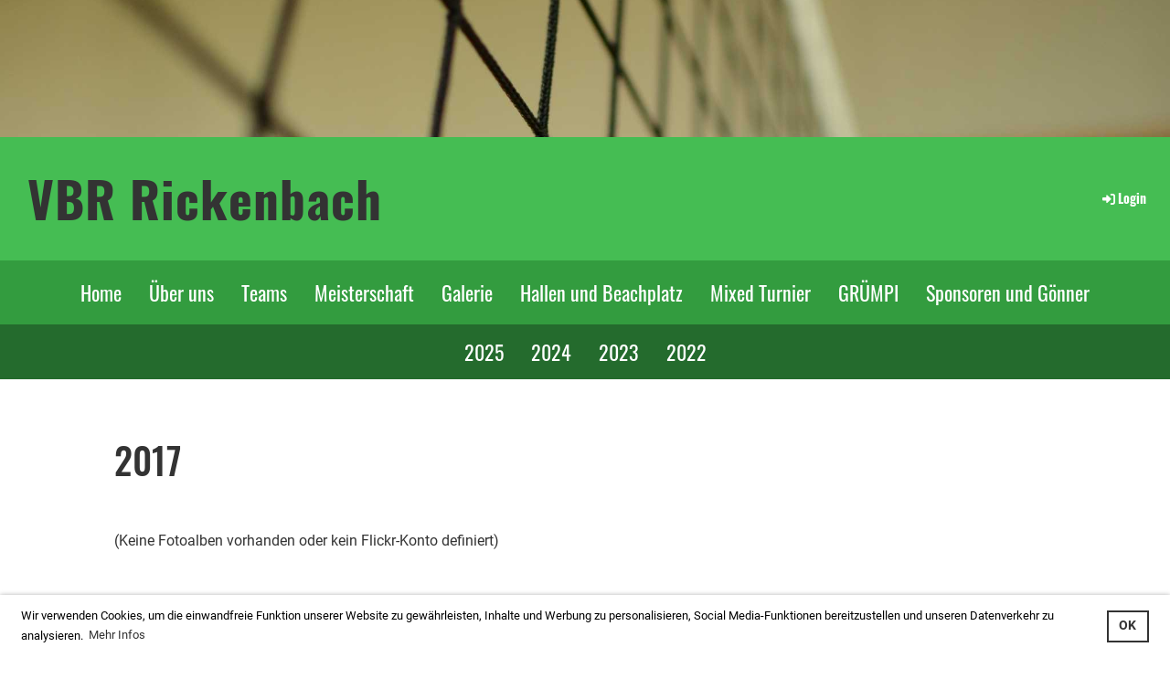

--- FILE ---
content_type: text/html;charset=UTF-8
request_url: https://vbr-rickenbach.ch/galerie/2017
body_size: 5366
content:
<!DOCTYPE html>
<html lang="de">
<head>
<base href="/clubdesk/w_vbr-rickenbach/"/>


    <meta http-equiv="content-type" content="text/html; charset=UTF-8">
    <meta name="viewport" content="width=device-width, initial-scale=1">

    <title>2017 - Galerie - VBR Rickenbach</title>
    <link rel="icon" type="image/svg+xml" href="v_4.5.18//admin/clubdesk-favicon.svg">
<link rel="stylesheet" type="text/css" media="all" href="v_4.5.18/shared/css/normalize.css"/>
<link rel="stylesheet" type="text/css" media="all" href="v_4.5.18/shared/css/layout.css"/>
<link rel="stylesheet" type="text/css" media="all" href="v_4.5.18/shared/css/tinyMceContent.css"/>
<link rel="stylesheet" type="text/css" media="all" href="v_4.5.18/webpage/css/admin.css"/>
<link rel="stylesheet" type="text/css" media="all" href="/clubdesk/webpage/fontawesome_6_1_1/css/all.min.css"/>
<link rel="stylesheet" type="text/css" media="all" href="/clubdesk/webpage/lightbox/featherlight-1.7.13.min.css"/>
<link rel="stylesheet" type="text/css" media="all" href="/clubdesk/webpage/aos/aos-2.3.2.css"/>
<link rel="stylesheet" type="text/css" media="all" href="/clubdesk/webpage/owl/css/owl.carousel-2.3.4.min.css"/>
<link rel="stylesheet" type="text/css" media="all" href="/clubdesk/webpage/owl/css/owl.theme.default-2.3.4.min.css"/>
<link rel="stylesheet" type="text/css" media="all" href="/clubdesk/webpage/owl/css/animate-1.0.css"/>
<link rel="stylesheet" type="text/css" media="all" href="v_4.5.18/content.css?v=1614800636907"/>
<link rel="stylesheet" type="text/css" media="all" href="v_4.5.18/shared/css/altcha-cd.css"/>
<script type="text/javascript" src="v_4.5.18/webpage/jquery_3_6_0/jquery-3.6.0.min.js"></script><script async defer src="v_4.5.18/shared/scripts/altcha_2_0_1/altcha.i18n.js" type="module"></script>
    <link rel="stylesheet" href="/clubdesk/webpage/cookieconsent/cookieconsent-3.1.1.min.css">
<link rel="stylesheet" href="genwwwfiles/page.css?v=1614800636907">

<link rel="stylesheet" href="wwwfiles/custom.css?v=" />


</head>
<body class="">


<header class="header-wrapper">
    <div class="cd-header "><div id='section_1000588' class='cd-section cd-light cd-min-height-set' debug-label='1000588' style='min-height: 150px;'>
<span class='cd-backgroundPane cd-backgroundPosition_COVER cd-backgroundParallax' style='display: block; position: absolute; overflow: hidden;top: 0px;left: 0px;bottom: 0px;right: 0px;filter: blur(0px);background-image: url(fileservlet?type=image&amp;id=1002789&amp;s=djEt2NVOewYkIA2mmA2cdkq2uQppo_eixiCY51al1aNUQEw=);background-color: #ffffff;'>
</span>
<div class='cd-section-content'></div>
</div>
</div>
</header>

<nav class="cd-navigation-bar-container" id="cd-navigation-element">
    <a href="javascript:void(0);" onclick="if (!window.location.hash) { window.location.href='/galerie/2017#cd-page-content'; const target = document.getElementById('cd-page-content'); let nav = document.getElementById('cd-navigation-element'); const y = target.getBoundingClientRect().top + window.scrollY - nav.offsetHeight; window.scrollTo({ top: y, behavior: 'auto' }); } else { window.location.href=window.location.href; }"onkeyup="if(event.key === 'Enter') { event.preventDefault(); this.click(); }" class="cd-skip-link" tabindex="0">Direkt zum Hauptinhalt springen</a>

    <div class="navigation-bar">
        <div class="cd-navigation-bar-content">
            <div class="cd-club-logo-and-name">
<a class="cd-club-logo-link" href="/home"><img class="cd-club-logo" src="" alt=""></a>
<a class="cd-club-name" href="/home">VBR Rickenbach</a>
</div>

            <span class="cd-filler"></span>
            <div class="cd-login-link-desktop">
    <a class="cd-link-login" href="/galerie/2017?action=login"><i style="padding: 3px;" class="fas fa-sign-in-alt"></i>Login</a>
</div>
        </div>
    </div>

    <div class="menu-bar cd-hide-small">
        <div class="menu-bar-content">
        <nav class="cd-menubar cd-menu">
    <div class="cd-menu-level-1">
        <ul>
                <li>
                    <a href="/home"  data-id="_0" data-parent-id="" class="cd-menu-item ">
                        Home
                    </a>
                </li>
                <li>
                    <a href="/ueber_uns"  data-id="_1" data-parent-id="" class="cd-menu-item ">
                        Über uns
                    </a>
                </li>
                <li>
                    <a href="/teams"  data-id="_2" data-parent-id="" class="cd-menu-item ">
                        Teams
                    </a>
                </li>
                <li>
                    <a href="/meisterschaft"  data-id="_3" data-parent-id="" class="cd-menu-item ">
                        Meisterschaft
                    </a>
                </li>
                <li>
                    <a href="/galerie"  data-id="_4" data-parent-id="" class="cd-menu-item ">
                        Galerie
                    </a>
                </li>
                <li>
                    <a href="/beachplatz"  data-id="_5" data-parent-id="" class="cd-menu-item ">
                        Hallen und Beachplatz
                    </a>
                </li>
                <li>
                    <a href="/mixedturnier"  data-id="_6" data-parent-id="" class="cd-menu-item ">
                        Mixed Turnier
                    </a>
                </li>
                <li>
                    <a href="/gruempi_"  data-id="_7" data-parent-id="" class="cd-menu-item ">
                        GRÜMPI 
                    </a>
                </li>
                <li>
                    <a href="/sponsoren_goenner"  data-id="_8" data-parent-id="" class="cd-menu-item ">
                        Sponsoren und Gönner
                    </a>
                </li>
        </ul>
    </div>

    <div class="cd-menu-level-2">
        <ul>
                <li>
                    <a href="/galerie/2025"  data-id="_4_0" data-parent-id="_4" class="cd-menu-item ">
                        2025
                    </a>
                </li>
                <li>
                    <a href="/galerie/2024"  data-id="_4_1" data-parent-id="_4" class="cd-menu-item ">
                        2024
                    </a>
                </li>
                <li>
                    <a href="/galerie/2023"  data-id="_4_2" data-parent-id="_4" class="cd-menu-item ">
                        2023
                    </a>
                </li>
                <li>
                    <a href="/galerie/2022"  data-id="_4_3" data-parent-id="_4" class="cd-menu-item ">
                        2022
                    </a>
                </li>
        </ul>
    </div>

</nav>
        </div>
    </div>

    <div class="menu-bar-fixed cd-hide-small">
        <div class="menu-bar-content scroll-offset-desktop" id="cd-navigation-element">
        <nav class="cd-menubar cd-menu">
    <div class="cd-menu-level-1">
        <ul>
                <li>
                    <a href="/home"  data-id="_0" data-parent-id="" class="cd-menu-item ">
                        Home
                    </a>
                </li>
                <li>
                    <a href="/ueber_uns"  data-id="_1" data-parent-id="" class="cd-menu-item ">
                        Über uns
                    </a>
                </li>
                <li>
                    <a href="/teams"  data-id="_2" data-parent-id="" class="cd-menu-item ">
                        Teams
                    </a>
                </li>
                <li>
                    <a href="/meisterschaft"  data-id="_3" data-parent-id="" class="cd-menu-item ">
                        Meisterschaft
                    </a>
                </li>
                <li>
                    <a href="/galerie"  data-id="_4" data-parent-id="" class="cd-menu-item ">
                        Galerie
                    </a>
                </li>
                <li>
                    <a href="/beachplatz"  data-id="_5" data-parent-id="" class="cd-menu-item ">
                        Hallen und Beachplatz
                    </a>
                </li>
                <li>
                    <a href="/mixedturnier"  data-id="_6" data-parent-id="" class="cd-menu-item ">
                        Mixed Turnier
                    </a>
                </li>
                <li>
                    <a href="/gruempi_"  data-id="_7" data-parent-id="" class="cd-menu-item ">
                        GRÜMPI 
                    </a>
                </li>
                <li>
                    <a href="/sponsoren_goenner"  data-id="_8" data-parent-id="" class="cd-menu-item ">
                        Sponsoren und Gönner
                    </a>
                </li>
        </ul>
    </div>

    <div class="cd-menu-level-2">
        <ul>
                <li>
                    <a href="/galerie/2025"  data-id="_4_0" data-parent-id="_4" class="cd-menu-item ">
                        2025
                    </a>
                </li>
                <li>
                    <a href="/galerie/2024"  data-id="_4_1" data-parent-id="_4" class="cd-menu-item ">
                        2024
                    </a>
                </li>
                <li>
                    <a href="/galerie/2023"  data-id="_4_2" data-parent-id="_4" class="cd-menu-item ">
                        2023
                    </a>
                </li>
                <li>
                    <a href="/galerie/2022"  data-id="_4_3" data-parent-id="_4" class="cd-menu-item ">
                        2022
                    </a>
                </li>
        </ul>
    </div>

</nav>
        </div>
    </div>

    <div class="mobile-menu-bar cd-hide-large">
        <div class="cd-mobile-menu-bar-content scroll-offset-mobile">
    <div class="mobile-menu">
        
<div tabindex="0" class="cd-mobile-menu-button" onclick="toggleMobileMenu(event)"
     onkeyup="if(event.key === 'Enter') { event.preventDefault(); this.click(event); }">
    <div class="menu-label">Menü</div>
    <div class="nav-icon">
        <span></span>
        <span></span>
        <span></span>
    </div>
    
</div>
    </div>

    <div class="filler"></div>

</div>


    </div>

    <div class="mobile-menu-bar-fixed cd-hide-large scroll-offset-mobile">
        <div class="cd-mobile-menu-bar-content scroll-offset-mobile">
    <div class="mobile-menu">
        
<div tabindex="0" class="cd-mobile-menu-button" onclick="toggleMobileMenu(event)"
     onkeyup="if(event.key === 'Enter') { event.preventDefault(); this.click(event); }">
    <div class="menu-label">Menü</div>
    <div class="nav-icon">
        <span></span>
        <span></span>
        <span></span>
    </div>
    
</div>
    </div>

    <div class="filler"></div>

</div>


        <div class="cd-mobile-menu cd-menu">
    <div class="cd-mobile-menu-background"></div>
    <div class="cd-mobile-menu-level-1">
        <ul>
            <li>
                <a href="/home"  data-id="_0" data-parent-id="" class="cd-menu-item   ">
                    Home
                </a>
            </li>
            <li>
                <a href="/ueber_uns"  data-id="_1" data-parent-id="" class="cd-menu-item   cd-menu-expand">
                    Über uns
                        <i class="fas fa-chevron-down cd-menu-expander"></i>
                </a>
                    <div class="cd-mobile-menu-level-2">
                        <ul>
                            <li>
                                <a href="/ueber_uns"  class="cd-menu-item ">
                                    Über uns
                                </a>
                            </li>
                            <li>
                                <a href="/ueber_uns/vorstand"  data-id="_1_0" data-parent-id="_1" class="cd-menu-item   ">
                                    Vorstand
                                </a>
                                <div class="cd-mobile-menu-level-3">
                                    <ul>
                                        <li>
                                            <a href="/ueber_uns/vorstand"  class="cd-menu-item ">
                                                Vorstand
                                            </a>
                                        </li>
                                    </ul>
                                </div>
                            </li>
                            <li>
                                <a href="/ueber_uns/trainerinnen"  data-id="_1_1" data-parent-id="_1" class="cd-menu-item   ">
                                    Trainer*innen
                                </a>
                                <div class="cd-mobile-menu-level-3">
                                    <ul>
                                        <li>
                                            <a href="/ueber_uns/trainerinnen"  class="cd-menu-item ">
                                                Trainer*innen
                                            </a>
                                        </li>
                                    </ul>
                                </div>
                            </li>
                            <li>
                                <a href="/ueber_uns/funktionaere"  data-id="_1_2" data-parent-id="_1" class="cd-menu-item   ">
                                    Funktionäre
                                </a>
                                <div class="cd-mobile-menu-level-3">
                                    <ul>
                                        <li>
                                            <a href="/ueber_uns/funktionaere"  class="cd-menu-item ">
                                                Funktionäre
                                            </a>
                                        </li>
                                    </ul>
                                </div>
                            </li>
                        </ul>
                    </div>
            </li>
            <li>
                <a href="/teams"  data-id="_2" data-parent-id="" class="cd-menu-item   cd-menu-expand">
                    Teams
                        <i class="fas fa-chevron-down cd-menu-expander"></i>
                </a>
                    <div class="cd-mobile-menu-level-2">
                        <ul>
                            <li>
                                <a href="/teams"  class="cd-menu-item ">
                                    Teams
                                </a>
                            </li>
                            <li>
                                <a href="/teams/herren_1"  data-id="_2_0" data-parent-id="_2" class="cd-menu-item   ">
                                    Herren 1
                                </a>
                                <div class="cd-mobile-menu-level-3">
                                    <ul>
                                        <li>
                                            <a href="/teams/herren_1"  class="cd-menu-item ">
                                                Herren 1
                                            </a>
                                        </li>
                                    </ul>
                                </div>
                            </li>
                            <li>
                                <a href="/teams/herren_2"  data-id="_2_1" data-parent-id="_2" class="cd-menu-item   ">
                                    Herren 2
                                </a>
                                <div class="cd-mobile-menu-level-3">
                                    <ul>
                                        <li>
                                            <a href="/teams/herren_2"  class="cd-menu-item ">
                                                Herren 2
                                            </a>
                                        </li>
                                    </ul>
                                </div>
                            </li>
                            <li>
                                <a href="/teams/herren_3"  data-id="_2_2" data-parent-id="_2" class="cd-menu-item   ">
                                    Herren 3
                                </a>
                                <div class="cd-mobile-menu-level-3">
                                    <ul>
                                        <li>
                                            <a href="/teams/herren_3"  class="cd-menu-item ">
                                                Herren 3
                                            </a>
                                        </li>
                                    </ul>
                                </div>
                            </li>
                            <li>
                                <a href="/teams/mix_1"  data-id="_2_3" data-parent-id="_2" class="cd-menu-item   ">
                                    Mix 1
                                </a>
                                <div class="cd-mobile-menu-level-3">
                                    <ul>
                                        <li>
                                            <a href="/teams/mix_1"  class="cd-menu-item ">
                                                Mix 1
                                            </a>
                                        </li>
                                    </ul>
                                </div>
                            </li>
                            <li>
                                <a href="/teams/damen_1"  data-id="_2_4" data-parent-id="_2" class="cd-menu-item   ">
                                    Damen 1
                                </a>
                                <div class="cd-mobile-menu-level-3">
                                    <ul>
                                        <li>
                                            <a href="/teams/damen_1"  class="cd-menu-item ">
                                                Damen 1
                                            </a>
                                        </li>
                                    </ul>
                                </div>
                            </li>
                            <li>
                                <a href="/teams/damen_2"  data-id="_2_5" data-parent-id="_2" class="cd-menu-item   ">
                                    Damen 2
                                </a>
                                <div class="cd-mobile-menu-level-3">
                                    <ul>
                                        <li>
                                            <a href="/teams/damen_2"  class="cd-menu-item ">
                                                Damen 2
                                            </a>
                                        </li>
                                    </ul>
                                </div>
                            </li>
                            <li>
                                <a href="/teams/u23_junioren"  data-id="_2_6" data-parent-id="_2" class="cd-menu-item   ">
                                    U23 Junioren
                                </a>
                                <div class="cd-mobile-menu-level-3">
                                    <ul>
                                        <li>
                                            <a href="/teams/u23_junioren"  class="cd-menu-item ">
                                                U23 Junioren
                                            </a>
                                        </li>
                                    </ul>
                                </div>
                            </li>
                            <li>
                                <a href="/teams/u20_juniorinnen_1"  data-id="_2_7" data-parent-id="_2" class="cd-menu-item   ">
                                    U20 Juniorinnen
                                </a>
                                <div class="cd-mobile-menu-level-3">
                                    <ul>
                                        <li>
                                            <a href="/teams/u20_juniorinnen_1"  class="cd-menu-item ">
                                                U20 Juniorinnen
                                            </a>
                                        </li>
                                    </ul>
                                </div>
                            </li>
                            <li>
                                <a href="/teams/juniorinnenu18"  data-id="_2_8" data-parent-id="_2" class="cd-menu-item   ">
                                    U18 Juniorinnen
                                </a>
                                <div class="cd-mobile-menu-level-3">
                                    <ul>
                                        <li>
                                            <a href="/teams/juniorinnenu18"  class="cd-menu-item ">
                                                U18 Juniorinnen
                                            </a>
                                        </li>
                                    </ul>
                                </div>
                            </li>
                        </ul>
                    </div>
            </li>
            <li>
                <a href="/meisterschaft"  data-id="_3" data-parent-id="" class="cd-menu-item   cd-menu-expand">
                    Meisterschaft
                        <i class="fas fa-chevron-down cd-menu-expander"></i>
                </a>
                    <div class="cd-mobile-menu-level-2">
                        <ul>
                            <li>
                                <a href="/meisterschaft"  class="cd-menu-item ">
                                    Meisterschaft
                                </a>
                            </li>
                            <li>
                                <a href="/meisterschaft/beachturniere"  data-id="_3_0" data-parent-id="_3" class="cd-menu-item   ">
                                    Beachvolleyball Turniere (Swiss Volley)
                                </a>
                                <div class="cd-mobile-menu-level-3">
                                    <ul>
                                        <li>
                                            <a href="/meisterschaft/beachturniere"  class="cd-menu-item ">
                                                Beachvolleyball Turniere (Swiss Volley)
                                            </a>
                                        </li>
                                    </ul>
                                </div>
                            </li>
                        </ul>
                    </div>
            </li>
            <li>
                <a href="/galerie"  data-id="_4" data-parent-id="" class="cd-menu-item  cd-menu-selected cd-menu-expand">
                    Galerie
                        <i class="fas fa-chevron-down cd-menu-expander"></i>
                </a>
                    <div class="cd-mobile-menu-level-2">
                        <ul>
                            <li>
                                <a href="/galerie/2025"  data-id="_4_0" data-parent-id="_4" class="cd-menu-item   ">
                                    2025
                                </a>
                                <div class="cd-mobile-menu-level-3">
                                    <ul>
                                        <li>
                                            <a href="/galerie/2025"  class="cd-menu-item ">
                                                2025
                                            </a>
                                        </li>
                                    </ul>
                                </div>
                            </li>
                            <li>
                                <a href="/galerie/2024"  data-id="_4_1" data-parent-id="_4" class="cd-menu-item   ">
                                    2024
                                </a>
                                <div class="cd-mobile-menu-level-3">
                                    <ul>
                                        <li>
                                            <a href="/galerie/2024"  class="cd-menu-item ">
                                                2024
                                            </a>
                                        </li>
                                    </ul>
                                </div>
                            </li>
                            <li>
                                <a href="/galerie/2023"  data-id="_4_2" data-parent-id="_4" class="cd-menu-item   ">
                                    2023
                                </a>
                                <div class="cd-mobile-menu-level-3">
                                    <ul>
                                        <li>
                                            <a href="/galerie/2023"  class="cd-menu-item ">
                                                2023
                                            </a>
                                        </li>
                                    </ul>
                                </div>
                            </li>
                            <li>
                                <a href="/galerie/2022"  data-id="_4_3" data-parent-id="_4" class="cd-menu-item   ">
                                    2022
                                </a>
                                <div class="cd-mobile-menu-level-3">
                                    <ul>
                                        <li>
                                            <a href="/galerie/2022"  class="cd-menu-item ">
                                                2022
                                            </a>
                                        </li>
                                    </ul>
                                </div>
                            </li>
                        </ul>
                    </div>
            </li>
            <li>
                <a href="/beachplatz"  data-id="_5" data-parent-id="" class="cd-menu-item   cd-menu-expand">
                    Hallen und Beachplatz
                        <i class="fas fa-chevron-down cd-menu-expander"></i>
                </a>
                    <div class="cd-mobile-menu-level-2">
                        <ul>
                            <li>
                                <a href="/beachplatz"  class="cd-menu-item ">
                                    Hallen und Beachplatz
                                </a>
                            </li>
                            <li>
                                <a href="/beachplatz/belegung"  data-id="_5_0" data-parent-id="_5" class="cd-menu-item   cd-menu-expand">
                                    Beachplatz Informationen
                                        <i class="fas fa-chevron-down cd-menu-expander"></i>
                                </a>
                                <div class="cd-mobile-menu-level-3">
                                    <ul>
                                        <li>
                                            <a href="/beachplatz/belegung"  class="cd-menu-item ">
                                                Beachplatz Informationen
                                            </a>
                                        </li>
                                        <li>
                                            <a href="/beachplatz/belegung/feld_1"  data-id="_5_0_0" data-parent-id="_5_0" class="cd-menu-item ">
                                                Feld 1
                                            </a>
                                        </li>
                                        <li>
                                            <a href="/beachplatz/belegung/feld_2"  data-id="_5_0_1" data-parent-id="_5_0" class="cd-menu-item ">
                                                Feld 2
                                            </a>
                                        </li>
                                    </ul>
                                </div>
                            </li>
                        </ul>
                    </div>
            </li>
            <li>
                <a href="/mixedturnier"  data-id="_6" data-parent-id="" class="cd-menu-item   ">
                    Mixed Turnier
                </a>
            </li>
            <li>
                <a href="/gruempi_"  data-id="_7" data-parent-id="" class="cd-menu-item   cd-menu-expand">
                    GRÜMPI 
                        <i class="fas fa-chevron-down cd-menu-expander"></i>
                </a>
                    <div class="cd-mobile-menu-level-2">
                        <ul>
                            <li>
                                <a href="/gruempi_"  class="cd-menu-item ">
                                    GRÜMPI 
                                </a>
                            </li>
                            <li>
                                <a href="/gruempi_/infonews"  data-id="_7_0" data-parent-id="_7" class="cd-menu-item   ">
                                    Info/News
                                </a>
                                <div class="cd-mobile-menu-level-3">
                                    <ul>
                                        <li>
                                            <a href="/gruempi_/infonews"  class="cd-menu-item ">
                                                Info/News
                                            </a>
                                        </li>
                                    </ul>
                                </div>
                            </li>
                            <li>
                                <a href="/gruempi_/ranglisten"  data-id="_7_1" data-parent-id="_7" class="cd-menu-item   ">
                                    Ranglisten
                                </a>
                                <div class="cd-mobile-menu-level-3">
                                    <ul>
                                        <li>
                                            <a href="/gruempi_/ranglisten"  class="cd-menu-item ">
                                                Ranglisten
                                            </a>
                                        </li>
                                    </ul>
                                </div>
                            </li>
                            <li>
                                <a href="/gruempi_/ok"  data-id="_7_2" data-parent-id="_7" class="cd-menu-item   ">
                                    OK
                                </a>
                                <div class="cd-mobile-menu-level-3">
                                    <ul>
                                        <li>
                                            <a href="/gruempi_/ok"  class="cd-menu-item ">
                                                OK
                                            </a>
                                        </li>
                                    </ul>
                                </div>
                            </li>
                            <li>
                                <a href="/gruempi_/helferanmeldung"  data-id="_7_3" data-parent-id="_7" class="cd-menu-item   ">
                                    Helferanmeldung
                                </a>
                                <div class="cd-mobile-menu-level-3">
                                    <ul>
                                        <li>
                                            <a href="/gruempi_/helferanmeldung"  class="cd-menu-item ">
                                                Helferanmeldung
                                            </a>
                                        </li>
                                    </ul>
                                </div>
                            </li>
                            <li>
                                <a href="/gruempi_/anmeldung"  data-id="_7_4" data-parent-id="_7" class="cd-menu-item   ">
                                    Anmeldung
                                </a>
                                <div class="cd-mobile-menu-level-3">
                                    <ul>
                                        <li>
                                            <a href="/gruempi_/anmeldung"  class="cd-menu-item ">
                                                Anmeldung
                                            </a>
                                        </li>
                                    </ul>
                                </div>
                            </li>
                            <li>
                                <a href="/gruempi_/kindergartenlauf"  data-id="_7_5" data-parent-id="_7" class="cd-menu-item   ">
                                    Kindergartenlauf
                                </a>
                                <div class="cd-mobile-menu-level-3">
                                    <ul>
                                        <li>
                                            <a href="/gruempi_/kindergartenlauf"  class="cd-menu-item ">
                                                Kindergartenlauf
                                            </a>
                                        </li>
                                    </ul>
                                </div>
                            </li>
                            <li>
                                <a href="/gruempi_/fotos"  data-id="_7_6" data-parent-id="_7" class="cd-menu-item   ">
                                    Fotos
                                </a>
                                <div class="cd-mobile-menu-level-3">
                                    <ul>
                                        <li>
                                            <a href="/gruempi_/fotos"  class="cd-menu-item ">
                                                Fotos
                                            </a>
                                        </li>
                                    </ul>
                                </div>
                            </li>
                        </ul>
                    </div>
            </li>
            <li>
                <a href="/sponsoren_goenner"  data-id="_8" data-parent-id="" class="cd-menu-item   ">
                    Sponsoren und Gönner
                </a>
            </li>
        </ul>
    </div>
</div>
    </div>
</nav>

<div class="main cd-light">

        <div tabindex="0" class="cd-totop-button" onclick="topFunction()"
         onkeyup="if(event.key === 'Enter') { topFunction(); }">
        <i class="fas fa-chevron-up"></i>
    </div>



<div class="columns-wrapper">
    <div class="columns-margins"></div>
    <div class="columns">
        <main class="content-wrapper" tabindex="-1" id="cd-page-content" >
            <div class="cd-content "><div aria-labelledby="block_1001496_title" id='section_1000846' class='cd-section' debug-label='1000846' style=''>
<div class='cd-section-content'><div class="cd-row">

    <div class="cd-col m12">
        <div data-block-type="24" class="cd-block"
     debug-label="TitleBlock:1001496"
     id="block_1001496" 
     style="" >

    <div class="cd-block-content" id="block_1001496_content"
         style="">
        <h1 id="block_1001496_title">2017</h1></div>
    </div>
</div>
    </div>

<div class="cd-row">

    <div class="cd-col m12">
        <div data-block-type="14" class="cd-block"
     debug-label="FlickrAlbumList-List:1001497"
     id="block_1001497" 
     style="" >

    <div class="cd-block-content" id="block_1001497_content"
         style="">
        <div class="cd-albumlist-tile-h cd-tile-h">
<p>(Keine Fotoalben vorhanden oder kein Flickr-Konto definiert)</p>
</div>
</div>
    </div>
</div>
    </div>

</div>
</div>
</div>
        </main>

        <aside class="sidebar-wrapper">
            <div class="cd-sidebar "><div id='section_1000586' class='cd-section' debug-label='1000586' style=''>
<div class='cd-section-content'><div class="cd-row">

    <div class="cd-col m12">
        </div>
    </div>

</div>
</div>
</div>
        </aside>
    </div>
    <div class="columns-margins"></div>
</div>


<footer>
    <div class="cd-footer "><div id='section_1000587' class='cd-section' debug-label='1000587' style=''>
<div class='cd-section-content'><div class="cd-row">

    <div class="cd-col m12">
        <div data-block-type="0" class="cd-block"
     debug-label="TextBlock:1001170"
     id="block_1001170" 
     style="" >

    <div class="cd-block-content" id="block_1001170_content"
         style="">
        <p style="font-size: 7pt; text-align: left;">&nbsp;</p>
<p style="font-size: 7pt; text-align: left;">&nbsp;</p>
<table style="width: 100%;">
<tbody>
<tr>
<td><span style="font-family: arial, helvetica, sans-serif; color: #ffffff;"><a style="color: #ffffff;" href="http://vbr-rickenbach.ch/clubdesk/www?p=1000054" target="_self">Login </a><a style="color: #ffffff;" href="http://vbr-rickenbach.ch/clubdesk/www?p=1000054" target="_self">interner Bereich: so gehts</a><a style="color: #ffffff;" href="http://vbr-rickenbach.ch/clubdesk/www?p=1000054" target="_self">...</a>&nbsp;&nbsp;&nbsp;&nbsp;&nbsp;</span></td>
<td style="padding-left: 510px;"><span style="font-family: arial, helvetica, sans-serif; color: #ffffff;">&nbsp;<a style="color: #ffffff;" href="mailto:melissa.fischer@vbr-rickenbach.ch, celine.peter@vbr-rickenbach.ch" target="_blank">Feedback an Webmaster</a></span></td>
</tr>
</tbody>
</table>
<p style="font-size: 7pt; text-align: left;"><span style="font-size: 8pt;"><span style="font-family: mceinline;"><span style="font-family: mceinline;"><span style="font-family: mceinline;"><span style="font-family: arial, helvetica, sans-serif;">&nbsp;&nbsp;&nbsp;&nbsp;&nbsp;&nbsp;&nbsp;&nbsp;</span>&nbsp; &nbsp; &nbsp; &nbsp; &nbsp; &nbsp; &nbsp; &nbsp; &nbsp; &nbsp; &nbsp; &nbsp; &nbsp; &nbsp; &nbsp; &nbsp; &nbsp; &nbsp; &nbsp; &nbsp; &nbsp; &nbsp; &nbsp; &nbsp; &nbsp; &nbsp; &nbsp; &nbsp; &nbsp; &nbsp; &nbsp; &nbsp; &nbsp; &nbsp; &nbsp; &nbsp; &nbsp; &nbsp; &nbsp; &nbsp; &nbsp; &nbsp; &nbsp; &nbsp; &nbsp; &nbsp; &nbsp; &nbsp; &nbsp; &nbsp; &nbsp; &nbsp; &nbsp; &nbsp; &nbsp; &nbsp; &nbsp; &nbsp; &nbsp; &nbsp; &nbsp; &nbsp; &nbsp; &nbsp; &nbsp; &nbsp; &nbsp; &nbsp; &nbsp; &nbsp; &nbsp; &nbsp; &nbsp; &nbsp; &nbsp; &nbsp; &nbsp; &nbsp; &nbsp; &nbsp; &nbsp; &nbsp; &nbsp; &nbsp; &nbsp; &nbsp; &nbsp; &nbsp; &nbsp; &nbsp; &nbsp; &nbsp; &nbsp; &nbsp; &nbsp; &nbsp; &nbsp;</span></span></span></span></p></div>
    </div>
</div>
    </div>

</div>
</div>
</div>
</footer>
</div>
<script type="text/javascript" src="v_4.5.18/webpage/in-page-navigation.js"></script>
<script type="text/javascript" src="webpage/lightbox/featherlight-1.7.13.min.js"></script>
<script type="text/javascript" src="webpage/aos/aos-2.3.2.js"></script>
<script type="text/javascript" src="webpage/aos/aos-init-2.3.2.js"></script>
<script type="text/javascript" src="webpage/lightbox/featherlight-1.7.13.min.js"></script>
<script type="text/javascript" src="webpage/owl/owl.carousel-2.3.4-cd.js"></script>
<script type="text/javascript" src="webpage/fixes/ofi.js"></script>
<script type="text/javascript" src="webpage/fixes/captions.js"></script>
<script type="text/javascript">
objectFitImages('.cd-image-content img');
adjustCaptionContainer();
</script>
<script>  window.addEventListener('load', (event) => {
    let altchaWidgets = document.querySelectorAll('altcha-widget');
    if (!altchaWidgets || altchaWidgets.length == 0) {
      return;
    }
    for (var i = 0; i < altchaWidgets.length; i++) {
      let altchaWidget = altchaWidgets[i];
      let anchor = document.querySelector(altchaWidget.floatinganchor);
      anchor.addEventListener('mouseenter', function() { if (altchaWidget.getState() === 'verifying') { altchaWidget.removeAttribute('hidden'); } });
      anchor.addEventListener('mouseleave', function() { altchaWidget.setAttribute('hidden', 'true'); });
      altchaWidget.addEventListener('statechange', (ev) => {
        if (ev.detail.state === 'error') {
          altchaWidget.removeAttribute('hidden');
        }
      });
    }
  });
</script>

<script src="/clubdesk/webpage/cookieconsent/cookieconsent-3.1.1.min.js" type="text/javascript"></script>
<script src="genwwwfiles/page.js?v=1614800636907" type="text/javascript"></script>

<script>
function deleteAllCookies() {
    var cookies = document.cookie.split("; ");
    for (var c = 0; c < cookies.length; c++) {
        var d = window.location.hostname.split(".");
        while (d.length > 0) {
            var cookieBase = encodeURIComponent(cookies[c].split(";")[0].split("=")[0]) + '=; expires=Thu, 01-Jan-1970 00:00:01 GMT; domain=' + d.join('.') + ' ;path=';
            var p = location.pathname.split('/');
            document.cookie = cookieBase + '/';
            while (p.length > 0) {
                document.cookie = cookieBase + p.join('/');
                p.pop();
            };
            d.shift();
        }
    }
}

window.cookieconsent.initialise({
    palette: null,
    "content": {
        "message": "Wir verwenden Cookies, um die einwandfreie Funktion unserer Website zu gewährleisten, Inhalte und Werbung zu personalisieren, Social Media-Funktionen bereitzustellen und unseren Datenverkehr zu analysieren.",
        "dismiss": "OK",
        "allow": "Akzeptieren",
        "deny": "Ablehnen",
        "link": "Mehr Infos",
        "href": ""
    },
    position: "bottom",
    type: "",
    revokable: true,
    onStatusChange: function(status) {
        if (!this.hasConsented()) {
            deleteAllCookies();
        }
        location.reload();
    },
    cookie: {
        name: "cookieconsent_1615824911609"
    }
});

// enable keyboard operation
var element = document.querySelector('a.cc-deny');
if (element) {
    element.setAttribute('href', 'javascript:void(0);');
}
var element = document.querySelector('a.cc-allow');
if (element) {
    element.setAttribute('href', 'javascript:void(0);');
}
var element = document.querySelector('a.cc-dismiss');
if (element) {
    element.setAttribute('href', 'javascript:void(0);');
}
var element = document.querySelector('.cc-animate.cc-revoke.cc-bottom');
if (element) {
    element.setAttribute('tabindex', '0');
    element.setAttribute('onkeyup', 'if(event.key === "Enter") { event.preventDefault(); this.click(); }');
}
</script>

</body>
</html>